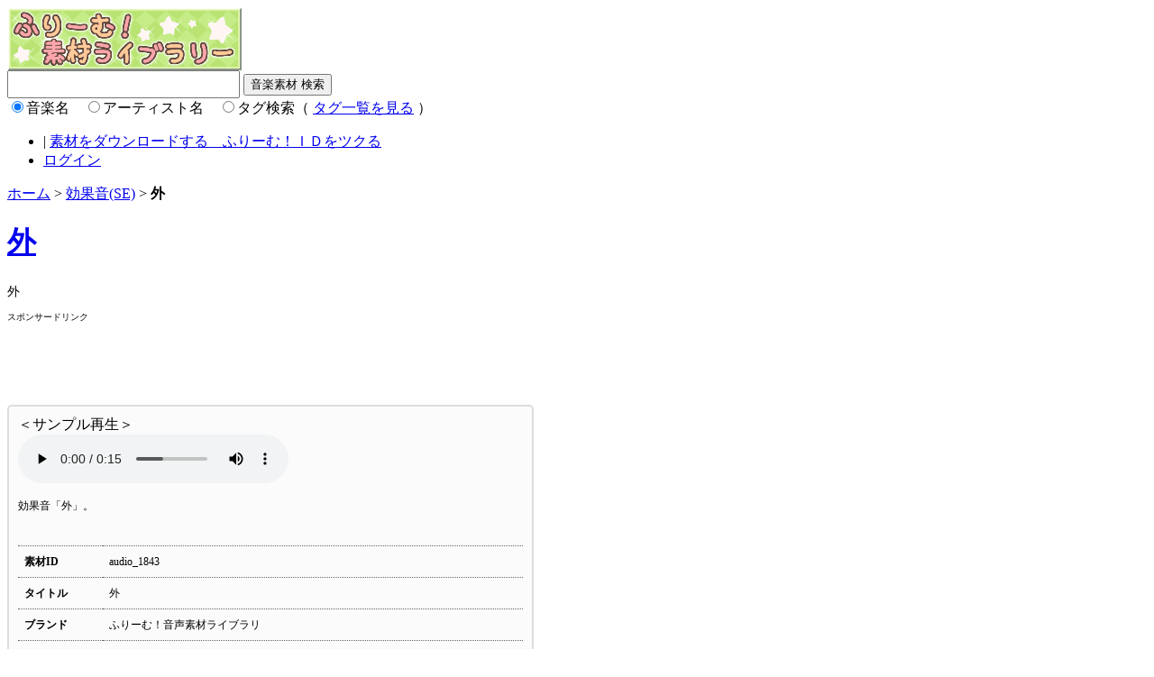

--- FILE ---
content_type: text/html; charset=UTF-8
request_url: https://stock.freem.ne.jp/audio/detail/1843
body_size: 4190
content:
<!DOCTYPE html PUBLIC "-//W3C//DTD XHTML 1.0 Transitional//EN" "http://www.w3.org/TR/xhtml1/DTD/xhtml1-transitional.dtd">
<html xmlns="http://www.w3.org/1999/xhtml">
<head>
<meta http-equiv="Content-Type" content="text/html; charset=utf-8" />
<title>『外』の効果音(SE) 素材 by ふりーむ！素材ライブラリ</title>

<meta name="keywords" content="『外』効果音(SE) 素材" />
<meta name="description" content="『外』効果音(SE) 素材の詳細" />

<link href="/favicon.ico" type="image/x-icon" rel="icon"/><link href="/favicon.ico" type="image/x-icon" rel="shortcut icon"/>
<link rel="stylesheet" type="text/css" href="https://fstacdn.com/css/common.css"/>
<link rel="stylesheet" type="text/css" href="/css/main.css"/>

<script src="https://fstacdn.com/js/jquery-1.9.1.min.js"></script>
<script type="text/javascript">
<!--
function tag_search(){
	var keyword = $('#search-box [name=keyword]').val();
	var target = $("input[name=target]:checked").val();
    location.href = "http://stock.freem.ne.jp/audio/search/"+encodeURIComponent(target)+"/"+encodeURIComponent(keyword);
}
-->
</script>

</head>


<body>
<div id="container">
<cake:nocache>

<!-- ■ヘッダー開始 -->
<div id="box-header">
 <div id="logo">
  <a href="/"><img src="/img/logo.gif" alt="ふりーむ！素材ライブラリ" class="logo"></a>
 </div>

 <!--検索-->
 <div class="search">
  <form action="/audio/search" method="get" id="search-box">
  <input class="search-field" id="keyword" name="keyword" type="text" value="" style="width:250px;height:25px" />
  <input class="submit-search" type="submit" value="音楽素材 検索" onClick="tag_search();return false;" />
  <br />
  <input type="radio" name="target" id="target_audio" value="audio" checked /><label for="target_audio">音楽名</label>　<input type="radio" name="target" id="target_artist" value="artist" /><label for="target_artist">アーティスト名</label>　<input type="radio" name="target" id="target_tag" value="tag" /><label for="target_tag">タグ検索</label>（ <a href="http://stock.freem.ne.jp/audio/tags">タグ一覧を見る</a> ）<br />  
  </form>
  </div>
  
</div>
<!-- //□ヘッダー終了 -->

<!-- ■ヘッダーナビゲーション開始 -->
<div id="box-header-navi" class="clearfix">
 <ul class="box-left-list">
 </ul>
 <ul class="box-left-list2">
  <li class="navi06">  | <a href="https://www.freem.ne.jp/account/register">素材をダウンロードする　ふりーむ！ＩＤをツクる</a></li>
  <li class="navi07"><a href="/account/login">ログイン</a></li>
 </ul>
</div>
<!-- //□ヘッダーナビゲーション終了 --></cake:nocache>



<!-- ■メインコンテンツ開始 -->
<div id="box-main" class="clearfix">

<div id="pankuzu"><a href="/">ホーム</a> &gt; <a href="/audio/se">効果音(SE)</a> &gt; <strong>外</strong></div>

<div class="categoryTit">
<h1><A HREF="/audio/detail/1843">外</a></h1>
<h2>外</h2>
</div>

<div class="ad01">
 <span style="font-size:10px; text-align:right;">スポンサードリンク</span><br />
<script async src="//pagead2.googlesyndication.com/pagead/js/adsbygoogle.js"></script>
<!-- ふりーむ素材、詳細上、ビッグバナー -->
<ins class="adsbygoogle"
     style="display:inline-block;width:728px;height:90px"
     data-ad-client="ca-pub-2410431230267592"
     data-ad-slot="5637290065"></ins>
<script>
(adsbygoogle = window.adsbygoogle || []).push({});
</script>
</div>
 
 <div class="clearfix">

<!-- ■2階層目左カラム開始 -->
 <div id="box-main-left" style="width:560px;">
 <form method='post' action="/stock_cart/add">

 <!-- ■音声詳細内容スペース開始 -->
 <div id="sozaiDetail">
 <div class="player">
 ＜サンプル再生＞<br />
 <audio controls>
	 <source src="https://fstockdatas.com/samples/audio/2/audio_1843_sample.m4a" type="audio/mp4">
 </audio>
 <!--<object data="/img/flaver.swf" type="application/x-shockwave-flash" width="400" height="45">
 <param name="movie" value="/img/flaver.swf" />
 <param name="FlashVars" value="file=https://fstockdatas.com/samples/audio/2/audio_1843_sample.m4a" />
 <param name="allowFullScreen" value="true" />
 <param name="allowScriptAccess" value="always" />
 </object> -->
 </div>
 <p>効果音「外」。</p>
 
 <table>
 <tr><th colspan="2"></th></tr>
 <tr><th>素材ID</th><td>audio_1843</td></tr>
 <tr><th>タイトル</th><td>外</td></tr>
 <tr><th>ブランド</th><td>ふりーむ！音声素材ライブラリ</td></tr>
 <tr><th>アーティスト</th><td>[ <a href="/audio/search/artist/%E3%81%B5%E3%82%8A%E3%83%BC%E3%82%80%EF%BC%81%E5%88%B6%E4%BD%9C%E9%83%A8">ふりーむ！制作部</a> ] </td></tr>
 <tr><th>キーワード</th><td>[ <a href="/audio/search/tag/%E5%8A%B9%E6%9E%9C%E9%9F%B3">効果音</a> ] [ <a href="/audio/search/tag/%E5%A4%96">外</a> ] [ <a href="/audio/search/tag/%E9%A7%85">駅</a> ] </td></tr>
 <tr><th>長さ</th><td>0:00:15</td></tr>
 <tr><th>サンプリングレート</th><td>44,100 Hz</td></tr>
 <tr><th>ビット深度</th><td>16 bit</td></tr>
 <tr><th>チャンネル</th><td>STEREO</td></tr>
 <tr><th>備考</th><td>[ 成人向けゲーム利用 NG ]</td></tr>
 <tr><th>コピーライト</th><td>日本語：（Ｃ）ふりーむ！素材ライブラリ / 英語：(C)Freem!StockAudio</td></tr>
 <tr><th>購入済み<br />ライセンス数<br /></th><td>現在はどのライセンスもお持ちではありません。</td></tr>
 <tr><th>対応<br />ライセンス<br /><a href="https://www.freem.ne.jp/information/policy_stock" target="_blank">→規約・詳細</a></th><td><label name="license-free"><input type="radio" name="data[Stock][license_type]" value="1" checked> 0 円：フリーライセンス（「非商用・著作権表記」利用は無料）</label><br /><label name="license-paid"><input type="radio" name="data[Stock][license_type]" value="2"> 105 円：個人ライセンス（非商用）</label><br /><label name="license-paid"><input type="radio" name="data[Stock][license_type]" value="3"> 525 円：商用ライセンス（商用）</label></td></tr>
 </table>
 
 <div class="cartBtn">
 
 <input type="hidden" name="data[Stock][stock_type]" value="se" id="StockStockType"/> <input type="hidden" name="data[Stock][stock_id]" value="1843" id="StockStockId"/> <a href="/account/login">ログインして、素材をカートに入れる</a>　または　<a href="https://www.freem.ne.jp/account/register">ふりーむ！ＩＤをツクって素材をカートに入れる</a> </form>
 
 </div>
 
 </div><!--End of #sozaiDetail-->

 <!-- //□音声詳細内容スペース終了 -->
 


 
 </div>
<!-- //□2階層目左カラム終了 -->

<!-- ■2階層目右カラム開始 -->
 <div id="rightBox2" style="width:350px;">

<div class="ad02">
スポンサードリンク<br />
<script async src="//pagead2.googlesyndication.com/pagead/js/adsbygoogle.js"></script>
<!-- ふりーむ素材、詳細右、レクタングル大 -->
<ins class="adsbygoogle"
     style="display:inline-block;width:336px;height:280px"
     data-ad-client="ca-pub-2410431230267592"
     data-ad-slot="4020956069"></ins>
<script>
(adsbygoogle = window.adsbygoogle || []).push({});
</script>
 </div><!--End of .ad02-->

<div class="ad02">
<p id="win_game_mylist"><img src="https://fstacdn.com/img/addtomylist.gif" style="width:7px;height:10px;"> <a href="https://www.freem.ne.jp/mypage/wishlist_stock_add/1843/audio" rel="nofollow">マイリストへ保存</a></p>
</div><!--End of .ad02-->

<div class="ad02">
<div class="twitterBanner">
<a href="https://twitter.com/share" class="twitter-share-button" data-via="FreemGames" data-related="FreemGames" data-count="none" rel="nofollow">Tweet</a><script type="text/javascript" src="https://platform.twitter.com/widgets.js"></script>
</div>

<div class="twitterBanner">
<a href="https://www.twitter.com/FreemGames" target="_blank" rel="nofollow"><img src="https://twitter-badges.s3.amazonaws.com/ja_follow_me-a.png" alt="FreemGamesをフォローしましょう"/></a><br />（Twitterで、音楽素材情報を、最速でお伝えします）
</div>
 </div><!--End of .ad02-->
 
 </div>
<!-- //□2階層目右カラム終了 -->
</div><!--End of .clearfix-->



</div>
<!-- //□メインコンテンツ終了 -->


</div><!-- //□container -->


 <!-- ■フッター開始 -->
  <div id="footer" class="clearfix">
  <div id="footerContents">
  
  <div class="clearfix">
  <div class="footerLeft">
  <h3><a href="http://www.freem.ne.jp/information/policy_stock" target="_blank">ライセンス・インフォメーション</a></h3>
  <h3><a href="http://www.freem.ne.jp/information/policy_agreement" target="_blank">利用規約</a></h3>
  <h3><a href="http://www.freem.ne.jp/information/about" target="_blank">ふりーむ！について</a></h3>
  <h3><a href="http://www.freem.ne.jp/information/contact">お問い合わせ</a></h3>
  </div><!--End of .footerLeft-->
  
  <div class="footerMiddle">
  <h3>関連リンク</h3>
  <ul>
  <li><a href="http://www.freem.ne.jp/">フリーゲーム・ライブラリ「ふりーむ！」</a></li>
  <li><a href="http://stock.freem.ne.jp/">ロイヤリティフリー素材ライブラリ「ふりーむ！音楽素材ライブラリ」</a></li>
  <li><a href="https://www.freem.ne.jp/opinion/form">ふりーむ！へのご意見をお聞かせください</a></li>
  </ul>
  </div><!--End of .footerMiddle-->
  
  <div class="footerRight">
  「ふりーむ！音楽素材ライブラリ」では、１万個以上のロイヤリティフリー音素材がダウンロードできます。「フリーライセンス」対応の、無料利用可能な素材も７０００個以上。１０５円から単品購入可能。「効果音・ボイス音声・ＢＧＭ・ジングル」と様々な種類を揃えています。
  </div><!--End of .footerRight-->
  </div>
  
  <div id="copyright">Copyright (C) 2000-3000 FREEM CO LTD. All Rights Reserved. </div>
  
</div><!--End of #footerContents-->
</div>
<!-- //□フッター終了 -->



<!-- Global site tag (gtag.js) - Google Analytics -->
<script async src="https://www.googletagmanager.com/gtag/js?id=UA-1351019-15"></script>
<script>
  window.dataLayer = window.dataLayer || [];
  function gtag(){dataLayer.push(arguments);}
  gtag('js', new Date());

  gtag('config', 'UA-1351019-15');
</script>
</body>

</html>

--- FILE ---
content_type: text/html; charset=utf-8
request_url: https://www.google.com/recaptcha/api2/aframe
body_size: 265
content:
<!DOCTYPE HTML><html><head><meta http-equiv="content-type" content="text/html; charset=UTF-8"></head><body><script nonce="alW7a0bF4xqu6nUreYm5fg">/** Anti-fraud and anti-abuse applications only. See google.com/recaptcha */ try{var clients={'sodar':'https://pagead2.googlesyndication.com/pagead/sodar?'};window.addEventListener("message",function(a){try{if(a.source===window.parent){var b=JSON.parse(a.data);var c=clients[b['id']];if(c){var d=document.createElement('img');d.src=c+b['params']+'&rc='+(localStorage.getItem("rc::a")?sessionStorage.getItem("rc::b"):"");window.document.body.appendChild(d);sessionStorage.setItem("rc::e",parseInt(sessionStorage.getItem("rc::e")||0)+1);localStorage.setItem("rc::h",'1769154660932');}}}catch(b){}});window.parent.postMessage("_grecaptcha_ready", "*");}catch(b){}</script></body></html>

--- FILE ---
content_type: text/css
request_url: https://stock.freem.ne.jp/css/main.css
body_size: 5593
content:
/*■トップページ-------------------------------------------*/
/*オススメ-------------------------------------------*/
.leftTopContents {
margin:0 0 5px 0;
}

#recommend{
width:350px;
border:1px solid #B46EB2;
height:330px;
background-color:#FFF;
text-align:center;
float:left;
margin-right:5px;
border-radius: 5px;        /* CSS3草案 */  
-webkit-border-radius: 5px;    /* Safari,Google Chrome用 */  
-moz-border-radius: 5px; /* Firefox用 */ 
}

#recommend h2 {
font-size:14px;
background-color:#B46EB2;
padding:5px 0;
text-indent:0.5em;
color:#FFF;
text-align:left;
}

#recommend img {
margin:7px 0 5px 0;
width:250px;
height:190px;
}

#recommend p {
width:335px;
text-align:left;
font-size:12px;
line-hight:164%;
margin:0 0 0 10px;
}

#recommend p.gameTitle {
text-align:center;
margin-bottom:5px;
}

#recommend strong {
font-size:14px;
line-height:140%;
}

#recommend2{
width:280px;
border:1px solid #B46EB2;
height:330px;
background-color:#FFF;
text-align:center;
float:right;
border-radius: 5px;
-webkit-border-radius: 5px;    /* Safari,Google Chrome用 */  
-moz-border-radius: 5px; /* Firefox用 */ 
}

#recommend2 h2 {
font-size:14px;
background-color:#B46EB2;;
padding:5px 0;
text-indent:0.5em;
color:#FFF;
text-align:left;
}

#recommend2 img {
margin:6px 0 0 0;
float:left;
width:100px;
height:75px;
}

#recommend2 a p {
text-decoration:underline;
}

#recommend2 p {
text-align:left;
font-size:12px;
line-hight:164%;
margin:3px 0 0 0;
width:150px;
float:right;
}

#recommend2 strong {
font-size:14px;
line-height:140%;
}

#recommend2 ul.recommondGame {
width:260px;
margin:0 0 0 10px;
}

#recommend2 ul.recommondGame li {
border-bottom:1px solid #DDD;
padding-bottom:10px;
margin-top:2px;
_display:inline;
word-break:break-all;
}

#recommend2 ul.recommondGame li.noBorder {
border-bottom:none;
}

#recommend2 ul.recommondGame li:after {
    content: ""; 
    display: block; 
    clear: both;}
}

#recommend2 ul.recommondGame li {zoom:1;}


/*プロの無料ゲーム紹介------------------------------------*/

#topProGames {
border:1px solid #CCC;
background-color:#FFF;
border-radius: 5px;
-webkit-border-radius: 5px;    /* Safari,Google Chrome用 */  
-moz-border-radius: 5px; /* Firefox用 */ 
}

#topProGames h2 {
font-size:14px;
background-color:#EEE;
padding:5px 0;
text-indent:0.5em;
color:#666;
text-align:left;
margin-bottom:10px;
}

#topProGames ul {
width:600px;
margin:0 0 0 52px;
padding:0;
}

#topProGames li {
float:left;
width:250px;
margin:0 35px 17px 0;
text-align:center;
_margin:0 17px 10px 0;
}

#topProGames p{
text-align:left;
line-height:150%;
}

#topProGames p.title {
text-align:center;
}

#topProGames img {
margin-bottom:2px;
width:250px;
height:180px;
}

#topProGames strong {
font-size:14px;
line-height:145%;
}

/*ピックアップ------------------------------------*/

#topPickUpGames {
border:1px solid #CCC;
background-color:#FFF;
border-radius: 5px;
-webkit-border-radius: 5px;    /* Safari,Google Chrome用 */  
-moz-border-radius: 5px; /* Firefox用 */ 
}

#topPickUpGames h2 {
font-size:14px;
background-color:#EEE;
padding:5px 0;
text-indent:0.5em;
color:#666;
text-align:left;
margin-bottom:10px;
}

#topPickUpGames ul {
margin:0 0 0 25px;
}

#topPickUpGames li {
float:left;
margin:0 15px 10px 0;
text-align:center;
width:135px;
font-size:12px;
font-weight:bold;
line-height:145%;
_margin:0 8px 15px 0;
height:150px;
}

#topPickUpGames img {
margin-bottom:2px;
width:140px;
height:100px;
}

/*カテゴリー-----------------------------------*/

#topCategories {
border:1px solid #CCC;
background-color:#FFF;
border-radius: 5px;
-webkit-border-radius: 5px;    /* Safari,Google Chrome用 */
-moz-border-radius: 5px; /* Firefox用 */
padding-bottom:10px;
}

#topCategories h2 {
font-size:14px;
background-color:#EEE;
padding:5px 0;
text-indent:0.5em;
color:#666;
text-align:left;
margin-bottom:10px;
}

.categorySection {
width:180px;
float:left;
margin:0px 23px 0 0;
}

#topCategories h3 {
font-size:14px;
text-indent:0.5em;
color:#CC0000;
text-align:left;
margin:10px 0 7px 10px;
}

#topCategories ul {
margin:10px 0 10px 20px;
width:180px;
}

#topCategories li {
background:url(/img/marker.gif) no-repeat 0 3px;
padding-left:15px;
margin:0 0 8px 0;
text-align:left;
font-size:14px;
font-weight:bold;
width:180px;
line-height:125%;
}


/*右サイド詳細設定----------------------------------------*/

#box-main-right-info {
margin:10px 0;
border:1px solid #CCC;
background-color:#FFF;
border-radius: 5px;
-webkit-border-radius: 5px;    /* Safari,Google Chrome用 */  
-moz-border-radius: 5px; /* Firefox用 */ 
}

#box-main-right-info h3 {
font-size:14px;
background-color:#EEE;
padding:5px 0;
text-indent:0.5em;
color:#666;
text-align:left;
}

#box-main-right-info li {
text-align:left;
border-bottom:1px solid #EEE;
background:url(/img/marker.gif) no-repeat 280px 50%;
width:274px;
padding:8px 8px 8px 15px;
}

#box-main-right-info li a {
width:282px;
display:block;
}

/*その他コンテンツ*/
#box-main-right-info2 {
margin:10px 0;
border:1px solid #CCC;
background-color:#FFF;
border-radius: 5px;
-webkit-border-radius: 5px;    /* Safari,Google Chrome用 */  
-moz-border-radius: 5px; /* Firefox用 */ 
}

#box-main-right-info2 h3 {
font-size:14px;
background-color:#EEE;
padding:5px 0;
text-indent:0.5em;
color:#666;
text-align:left;
}

#box-main-right-info2 li {
text-align:left;
border-bottom:1px solid #EEE;
background:url(/img/marker.gif) no-repeat 280px 50%;
width:274px;
padding:8px 8px 8px 15px;
}

#box-main-right-info2 li a {
width:282px;
display:block;
}

/*ゲームリンク*/
#box-main-right-info3 {
margin:10px 0;
border:1px solid #CCC;
background-color:#FFF;
border-radius: 5px;
-webkit-border-radius: 5px;    /* Safari,Google Chrome用 */  
-moz-border-radius: 5px; /* Firefox用 */ 
}

#box-main-right-info3 h3 {
font-size:14px;
background-color:#EEE;
padding:5px 0;
text-indent:0.5em;
color:#666;
text-align:left;
}

#box-main-right-info3 li {
text-align:left;
border-bottom:1px solid #EEE;
background:url(/img/marker.gif) no-repeat 280px 50%;
width:274px;
padding:8px 8px 8px 15px;
}

#box-main-right-info3 li a {
width:282px;
display:block;
}


/*■カテゴリ-------------------------------------------*/

/*一覧-------------------------------------------*/
#categoryList {
border-top:1px solid #EAA748;
border-bottom:1px solid #EAA748;
}

.section01 {
background-color:#FFF;
padding:0 0 5px 0;
border-right:1px solid #EAA748;
border-left:1px solid #EAA748;
}

.section02 {
background-color:#EEE;
padding:0 0 5px 0;
border-right:1px solid #EAA748;
border-left:1px solid #EAA748;
}

#centerBox2 h4 {
font-size:16px;
margin:0 0 3px 0;
background-color:#E5720D;
/*border:1px solid #0479DC;*/
padding:3px 3px 3px 10px;
border-bottom:1px solid #EAA748;
}

#centerBox2 h4 a:link,
#centerBox2 h4 a:visited,
#centerBox2 h4 a:hover {
/*color:#053FE6;*/
color:#FFF;
text-decoration:none;
}

#centerBox2 h4 a:hover {
text-decoration:underline;
}


#centerBox2 .photo {
width:200px;
float:left;
margin:5px 0 0 10px;
}

#centerBox2 .photo img {
width:200px;
height:150px;
border:1px solid #FFF;
}

#centerBox2 .text {
width:340px;
float:right;
margin:5px 10px 8px 0;
font-size:14px!important;
line-height:150%;
}

#centerBox2 .text p {
margin-bottom:5px;
}

.section01, .section02 {zoom:1;}
.section01:after,
.section02:after{
    content: ""; 
    display: block; 
    clear: both;}


/*ゲーム詳細画面------------------------------*/
h1.categoryTit span {
font-size:14px;
line-height:150%;
}

div.categoryTit span, div.categoryTit h2 {
font-size:14px;
line-height:150%;
font-weight:normal;
}

#detailPhoto1, #detailPhoto2 {
width:750px;
border:2px solid #F27A10;
background-color:#F4B058;
text-align:center;
border-radius: 5px;        /* CSS3草案 */  
-webkit-border-radius: 5px;    /* Safari,Google Chrome用 */  
-moz-border-radius: 5px; /* Firefox用 */ 
}

#detailPhoto2 {
text-align:center;
margin:7px 0;
padding:5px 0;
}

#detailPhoto1 img {
margin:10px 0;
width:500px;
border:3px double #FFF;
}

/*#detailPhoto2 ul {
width:580px;
list-style-type:none;
margin:10px auto 0 auto;
padding:0 0 0 0;
}

#detailPhoto2 li {
width:290px;
float:left;
line-height:0;
}

#detailPhoto2 img {
width:280px;
margin-bottom:10px;
border:1px solid #FFF;
}

#detailPhoto2 ul {zoom:1;}
#detailPhoto2 ul:after{
    content: ""; 
    display: block; 
    clear: both;}*/

#detailPhoto2 img {
width:280px;
border:1px solid #FFF;
margin:4px;
vertical-align:top;
}
    
#gameExplain {
width:752px;
border:1px solid #999;
background-color:#FFF;
text-align:left;
border-radius: 5px;        /* CSS3草案 */  
-webkit-border-radius: 5px;    /* Safari,Google Chrome用 */  
-moz-border-radius: 5px; /* Firefox用 */ 
margin:7px 0;
}

#gameExplain p {
font-size:14px;
line-height:155%;
margin:10px;
}

#gameImpression{
width:752px;
border:1px solid #999;
background-color:#FFF;
text-align:left;
margin:0 0 7px 0;
border-radius: 5px;        /* CSS3草案 */  
-webkit-border-radius: 5px;    /* Safari,Google Chrome用 */  
-moz-border-radius: 5px; /* Firefox用 */ 
}

#gameImpression h2 {
font-size:14px;
background-color:#999;
padding:5px 0;
text-indent:0.5em;
color:#FFF;
text-align:left;
}

#gameImpression ul{
margin:10px;
padding:0 0 0 15px;
list-style-type:square;
}

#gameImpression li{
font-size:14px;
line-height:155%;
margin-bottom:10px;
}

#gamedL {
width:750px;
border:2px solid #FFAA56;
background-color:#FEDBA3;
text-align:left;
border-radius: 5px;        /* CSS3草案 */  
-webkit-border-radius: 5px;    /* Safari,Google Chrome用 */  
-moz-border-radius: 5px; /* Firefox用 */ 
}


#gamedL h2 {
font-size:14px;
background-color:#F27A10;
padding:5px 0;
text-indent:0.5em;
color:#FFF;
text-align:left;
}

#gamedL p{
font-size:14px;
line-height:155%;
margin:10px;
}

.twitterBanner {
margin:5px 10px;
}

.gameDltxt {
margin:10px 0 15px 10px;
border:3px double #FF0000;
padding:8px;
width:500px;
}

.gameDltxt a {
color:#FF0000;
font-size:16px;
}

.gameDltxt img {
margin-right:5px;
}

.gameDetailInfo {
margin:0 0 7px 0;
border:1px solid #CCC;
background-color:#FFF;
border-radius: 5px;
-webkit-border-radius: 5px;    /* Safari,Google Chrome用 */  
-moz-border-radius: 5px; /* Firefox用 */ 
text-align:left;
word-wrap:break-word;
}

.gameDetailInfo h3 {
font-size:14px;
background-color:#EEE;
padding:5px 0;
text-indent:0.5em;
color:#666;
text-align:left;
}

.gameDetailInfo p {
font-size:14px;
line-height:155%;
margin:10px;
}


/*管理画面用CSS--------------------------*/

#configMain {
text-align:left;
}

#configMain p {
font-size:14px;
line-height:160%;
}

#configMain h2 {
background-color:#EA923D;
margin:10px 0 10px 0;
font-size:20px;
padding:10px 0;
text-indent:0.5em;
color:#FFF;
text-align:left;
border:1px solid #D56D07;
border-radius: 5px;        /* CSS3草案 */  
-webkit-border-radius: 5px;    /* Safari,Google Chrome用 */  
-moz-border-radius: 5px; /* Firefox用 */ 
}

#configMain h3 {
font-size:16px;
color:#581917;
margin:8px 0;
background:url(../../images/marker2.gif) no-repeat 0 2px;
padding-left:22px;
}

#memberBase {
border:1px solid #CCC;
background-color:#FFF;
border-radius: 5px;
-webkit-border-radius: 5px;    /* Safari,Google Chrome用 */  
-moz-border-radius: 5px; /* Firefox用 */ 
padding:15px;
}

#memberBase h3 {
border:1px solid #CCC;
background-color:#FFEDFF;
font-size:16px;
color:#333333;
margin:8px 0;
padding:8px 3px;
}


/*テーブル設定----------------*/
#configMain table{
border-collapse:collapse;
margin:15px 0;
}

#configMain table.type1Tbl {
border-top:1px solid #CCC;
border-left:1px solid #CCC;
}

#configMain table.type1Tbl th, 
#configMain table.type1Tbl td {
border-bottom:1px solid #CCC;
border-right:1px solid #CCC;
padding:8px;
}

#configMain table.type1Tbl th {
background-color:#EEE;
color:#003366;
}


#configMain table.type1Tbl td {
background-color:#FFF;
font-size:12px;
line-height:164%;
}

#configMain table.type1Tb2 {
border-top:1px solid #CCC;
border-left:1px solid #CCC;
}

#configMain table.type1Tb2 th, 
#configMain table.type1Tb2 td {
border-bottom:1px solid #CCC;
border-right:1px solid #CCC;
padding:8px;
}

#configMain table.type1Tb2 th {
background-color:#F58A3C;
color:#FFF;
}


#configMain table.type1Tb2 td {
background-color:#FFF;
font-size:12px;
line-height:164%;
}

/*フォーム設定----------------*/
#configMain input {
vertical-align:middle;
}

#configMain input.w500 {
width:500px;
}

#configMain input.w300 {
width:300px;
}

#configMain input.w150 {
width:150px;
}

#configMain input.checkBox {
margin-right:5px;
}

#configMain textarea.w500 {
width:500px;
}

#configMain textarea.w350 {
width:350px;
}

#configMain textarea.h100 {
height:100px;
}

#configMain textarea.h200 {
height:200px;
}

#configMain textarea.h300 {
height:300px;
}

/*リスト設定----------------*/
#configMain ul {
list-style-type:none;
margin:5px 0;
padding:0;
}

#configMain li {
background:url(../../images/marker.gif) no-repeat 0 7px;
padding-left:15px;
margin-bottom:7px;
line-height:164%;
}


/*ダウンロード画面----*/

strong.downLoad {
font-size:18px;
color:#FF0000;
line-height:155%;
}

/*ブランドページ（他ページも共通）------*/
#box-main-right-bannar {
margin-bottom:7px;
background-color:#FFF;
}

#gameCreater {
width:752px;
border:1px solid #999;
background-color:#FFF;
text-align:left;
margin:0 0 7px 0;
padding:10px 0;
border-radius: 5px;        /* CSS3草案 */  
-webkit-border-radius: 5px;    /* Safari,Google Chrome用 */  
-moz-border-radius: 5px; /* Firefox用 */ 
}

#gameCreater h3 {
font-size:14px;
text-indent:0.5em;
color:#F27A10;
text-align:left;
margin:10px 0 0 20px;
background:url(../../images/marker2.gif) no-repeat 0 0;
padding-left:15px;
}

#gameCreater p {
font-size:14px;
line-height:155%;
margin:7px 10px 20px 40px;
}

#createrOthergame {
width:754px;
}

#createrOthergame h3 {
text-align:center;
padding:5px;
margin-bottom:3px;
background-color:#EA923D;
border:1px solid #EAA748;
font-size:18px;
color:#FFF;
}

#createrOthergame h4 {
font-size:16px;
margin:0 0 3px 0;
background-color:#E5720D;
/*border:1px solid #0479DC;*/
padding:3px 3px 3px 10px;
border-bottom:1px solid #EAA748;
}

#createrOthergame a:link,
#createrOthergame a:visited,
#createrOthergame a:hover {
/*color:#053FE6;*/
color:#FFF;
text-decoration:none;
}

#createrOthergame a:hover {
text-decoration:underline;
}

#createrOthergame .photo {
width:200px;
float:left;
margin:5px 0 0 10px;
}

#createrOthergame .photo img {
width:200px;
height:150px;
border:1px solid #FFF;
}

#createrOthergame .text {
width:515px;
float:right;
margin:5px 10px 8px 0;
font-size:14px!important;
line-height:150%;
}

#createrOthergame .text p {
margin-bottom:5px;
}

#createrOthergame .section01 {
border-bottom:1px solid #EAA748;
}

#createrOthergame .text a:link,
#createrOthergame .text a:visited {
color:#003399;
text-decoration:underline;
}

#createrOthergame .text a:hover {
color: #FA07B8;
}

/*ゲームレビュー感想--------*/
#reviewGame {
width:750px;
margin-bottom:10px;
border:2px solid #F27A10;
background-color:#F4B058;
text-align:center;
border-radius: 5px;        /* CSS3草案 */  
-webkit-border-radius: 5px;    /* Safari,Google Chrome用 */  
-moz-border-radius: 5px; /* Firefox用 */ 
}

#reviewGame img {
width:300px;
float:left;
margin:10px 0 10px 10px;
}

#reviewGame .text {
float:right;
width:415px;
text-align:left;
margin:10px 10px 10px 0;
font-size:12px;
line-height:164%;
}

#reviewGame .text a:link, 
#reviewGame .text a:visited, 
#reviewGame .text a:hover {
color:#003399;
text-decoration:none;
}

#reviewGame .text a:hover {
text-decoration:underline;
}


#reviewGame p.goSubmit {
font-size:16px;
font-weight:bold;
margin-top:15px;
line-height:150%;
}

.reviewComments {
width:752px;
border:1px solid #999;
background-color:#FFF;
text-align:left;
margin:0 0 7px 0;
border-radius: 5px;        /* CSS3草案 */  
-webkit-border-radius: 5px;    /* Safari,Google Chrome用 */  
-moz-border-radius: 5px; /* Firefox用 */ 
}

.reviewComments h2 {
font-size:14px;
background-color:#999;
padding:5px 0;
text-indent:0.5em;
color:#FFF;
text-align:left;
}

.reviewComments p {
font-size:14px;
line-height:164%;
margin:10px;
}

.reviewComments p.reviewer {
font-size:12px;
}

.reviewComments .delete {
text-align:right;
margin:10px;
}

.reviewComments .delete input {
vertical-align:middle;
}

#reviewSubmit {
width:752px;
border:1px solid #ED9ADE;
background-color:#FFF;
text-align:center;
margin:0 0 7px 0;
border-radius: 5px;        /* CSS3草案 */  
-webkit-border-radius: 5px;    /* Safari,Google Chrome用 */  
-moz-border-radius: 5px; /* Firefox用 */ 
}

#reviewSubmit table {
margin:20px auto;
border-collapse:collapse;
width:700px;
}

#reviewSubmit table th,
#reviewSubmit table td {
padding:7px;
font-size:12px;
line-height:160%;
text-align:left;
}

#reviewSubmit table th {
background-color:#EFE4ED;
width:100px;
border-bottom:1px dotted #CCC;
color:#666;
}

#reviewSubmit table td {
width:100px;
border-bottom:1px dotted #CCC;
}

.reviewSubmit input {
vertical-align:middle;
margin-bottom:3px;
}

#reviewSubmit span.caution {
font-size:10px;
line-height:135%;
}

#reviewSubmit span.redText {
color:#FF0000;
}

#reviewSubmit p.btnSubmit {
margin:0 0 20px 0;
}

/*ランキング設定-----------------------------*/
.rankingNum {
width:90px;
float:left;
text-align:center;
}

.rankingNum .num {
font-size:40px;
font-weight:bold;
color:#FF0000;
}

.rankingNum .upDwon {
font-size:18px;
font-weight:bold;
color:#FF0000;
}

.rankingRight {
width:475px;
float:right;
}

.rankingContents .text {
width:255px!important;
}

.rankingContents .photo {
margin:5px 0 0 0!important;
}

/*素材販売・DL-------------------------*/
#sozaiList {
background-color:#fff;
padding:10px;
border:1px solid #CCC;
border-radius: 5px;        /* CSS3草案 */  
-webkit-border-radius: 5px;    /* Safari,Google Chrome用 */  
-moz-border-radius: 5px; /* Firefox用 */ 
}

#sozaiList ul {
padding:3px;
}
.sozaiSection {
border-bottom:1px dotted #CCC;
padding-bottom:12px;
margin-top:12px;
}

.sozaiSection li {
float:left;
}

.sozaiSection li.play {
width:50px;
margin:2px 0 0 0;
}

.sozaiSection li.title {
width:275px;
margin:3px 10px 0 0;
font-weight:bold;
font-size:1.3em;
}

.sozaiSection li.time {
background:url(../img/icon_time.gif) no-repeat 0 0;
width:60px;
height:15px;
padding:0 0 0 20px;
margin:3px 0 0 0;
}

.sozaiSection li.price {
background:url(../img/icon_price.gif) no-repeat 0 0;
width:60px;
height:15px;
padding:0 0 0 20px;
margin:3px 0 0 0;
}

.sozaiSection li.cart {
width:50px;
text-align:right;
}

ul.sozaiTag {
font-size:10px;
margin:5px 0 0 0;
width:530px;
clear:both;
}

ul.sozaiTag li.keyword {
color: #AAAAAA;
}

ul.sozaiPlayer {
font-size:10px;
margin:5px 0 0 0;
width:530px;
clear:both;
}

ul.sozaiPlayer li.keyword {
color: #AAAAAA;
}


.sozaiSection:after {
    content: ""; 
    display: block; 
    clear: both;}
}

.sozaiSection {zoom:1;}

#sozaiDetail {
width:560px;
text-align:left;
padding:10px;
border:2px solid #DDDDDD;
background-color:#FBFBFB;
border-radius: 5px;        /* CSS3草案 */  
-webkit-border-radius: 5px;    /* Safari,Google Chrome用 */  
-moz-border-radius: 5px; /* Firefox用 */ 
}

#sozaiDetail p {
font-size:12px;
line-height:170%;
}

#sozaiDetail table {
margin:20px 0 0 0;
width:100%;
border-collapse:collapse;
}

#sozaiDetail td {
padding:7px;
border-bottom:1px dotted #666;
font-size:12px;
line-height:170%;
vertical-align:top;
}

#sozaiDetail th {
width:80px;
padding:7px;
border-bottom:1px dotted #666;
font-size:12px;
line-height:170%;
vertical-align:top;
}

#sozaiDetail th.price {
color:#FF0000;
vertical-align:middle;
}

#sozaiDetail td.price {
font-size:18px;
font-weight:bold;
color:#FF0000;
vertical-align:middle;
}

#sozaiDetail .player {
margin:0 0 15px 0;
}

#sozaiDetail .player img {
margin:5px 0 0 0;
}

#sozaiDetail .cartBtn {
margin:10px 0 0 0;
text-align:center;
}

/*カート------------------------*/

#cart {
background-color:#fff;
padding:10px;
border:1px solid #CCC;
border-radius: 5px;        /* CSS3草案 */  
-webkit-border-radius: 5px;    /* Safari,Google Chrome用 */  
-moz-border-radius: 5px; /* Firefox用 */ 
}

#cart h3 {
background-color:#FFEDFF;
text-align:left;
font-size:18px;
border:1px dotted #CCC;
padding:5px;
color:#fb7803;
margin:0px;
}

#cart p {
margin:10px 0;font-size:12px;text-align:left;
line-height:17px;
}

#cart table {
/*width:100%;*/
border-collapse:collapse;
}

#cart table th{
text-align:center;
/*border-right:1px solid #FFF;*/
background-color:#EEE;
padding:8px;
}

#cart table td{
text-align:center;
border-right:1px solid #ddd;
border-bottom:1px solid #ddd;
padding:8px;
}

#cart table td.tLeft, #cart table th.tLeft {
text-align:left;
}

#cart table td.tRight, #cart table th.tRight {
text-align:right;
}

#cart table td.rBorderNone{
border-right:none;
}

#cart table td.topBorder{
border-top:1px solid #ddd;
}

#cart table th.topBorder{
border-top:1px solid #EEE;
}

#cart table th.settleTh {
color:#CC0000;
}

#cart table td input.num {
width:20px;text-align:right;height:15px;
}

#cart table td.numTotal {
font-weight:bold;
font-size:1.3em;
}

#cart table td.priceTotal {
font-weight:bold;
/*border-right:none;*/
text-align:right;
font-size:1.3em;
color:#C30000;
}

.deleteBtn {
text-align:left;
font-size:10px;
margin:7px 0 0 0;
width:150px;
float:left;
}

.casherBtn {
text-align:right;
margin:10px 0;
width:400px;
float:right;
}

#cart table td input {
vertical-align:middle;
}

input.renew {
margin-left:3px;
}

/*--Contest Add 2013.04.13----------------------*/

.contestLeft1 {
width:450px;
float:left;
}

.contestRight1 {
width:450px;
float:right;
}

.contestLeft2 {
border:1px solid #DDD;
width:290px;
float:left;
margin:0 20px 0 0;
}

.contestRight2 {
border:1px solid #DDD;
width:290px;
float:right;
margin:0 0 0 0;
}


.title1 {
font-size:18px;
background-color:#CC0000;
margin:0 0 8px 0;
text-align:center;
padding:5px 0;
color:#FFF;
font-weight:bold;
}

.title1 a:link, .title1 a:visited {
color:#FFF;
text-decoration:none;
}

.title1 a:hover {
text-decoration:underline;
}

.title2 {
font-size:18px;
line-height:1.3em;
background-color:#538F04;
margin:40px 0 8px 0;
text-align:center;
padding:5px 0;
color:#FFF;
font-weight:bold;
border:1px solid #104B01;
}

.title2 a:link, .title2 a:visited {
color:#F5F982;
text-decoration:none;
font-size:18px;
}

.title2 a:hover {
text-decoration:underline;
}

.second {
background-color:#FF5A00;
}

.contestImg1 {
width:250px;
float:left;
}

.contestTxt1 {
float:right;
width:170px;
}


.contestImg2 {
width:120px;
float:left;
margin:0 0 8px 7px;
}

.contestTxt2 {
float:right;
width:149px;
margin:0 3px 0 0;
}
.contestTxt1 p {
margin:0 0 12px 0;
font-size:14px;
line-height:130%!important;
}

.contestTxt2 p.tit {
margin:0 0 5px 0;
font-size:14px!important;
line-height:130%!important;
}


.contestTxt2 p.maker {
margin:0 0 0 0;
font-size:12px!important;
line-height:130%!important;
}



div.commentH4_1, div.commentH4_2 {
margin:5px 0;
border:1px solid #F9A7D7;
display:block;
width:450px;
height:16px;
text-decoration:none;
padding:3px 0 0 0;
margin:0 0 3px 0;
text-align:center;
color:#99034A;
font-weight:bold;
}


div.commentH4_1b, h4.commentH4_2b {
margin:5px 0;
font-weight:bold;
}



.commentH4_1 a:link, .commentH4_1 a:visited {
color:#99034A;
}

.commentH4_1 a:hover {
background:#F1A8C2;
color:#FFF;
}


.commentH4_1b a {
border:1px solid #F58920;
display:block;
width:450px;
height:16px;
text-decoration:none;
padding:3px 0 0 0;
margin:0 0 3px 0;
text-align:center;
}

.commentH4_1b a:link, .commentH4_1b a:visited {
color:#EA660E;
}

.commentH4_1b a:hover {
background:#ED9955;
color:#FFF;
}

.commentH4_2 {
background-color:#EF96B5;
display:block;
width:275px!important;
height:16px;
text-decoration:none;
padding:3px 0 0 0;
margin:0 0 3px 7px!important;
text-align:center;
color:#943255;
border:1px solid #F9A7D7;
}

.commentH4_2 a:link, .commentH4_2 a:visited {
color:#943255;
}

.commentH4_2 a:hover {
background:#E28D9F;
color:#FFF;
}

.commentH4_2b a {
background-color:#F58920;
display:block;
width:275px;
height:16px;
text-decoration:none;
padding:3px 0 0 0;
margin:0 0 5px 7px;
text-align:center;
font-weight:bold;
border:1px solid #F9A7D7;

}

.commentH4_2b a:link, .commentH4_2b a:visited {
color:#9E330E;
}

.commentH4_2b a:hover {
background:#ED9955;
color:#FFF;
}

commentH4_2b p {
margin:0 0 0 7px!important;
width:200px!important;
}


.commentA1, .commentB1 {
width:425px;
margin:0 5px 5px 7px;
}

.commentA2, .commentB2 {
width:275px;
margin:0 5px 5px 7px;
line-height:1.3em;
}

div.gold {
width:275px;
background:url(../img/gold2.jpg) no-repeat 0 0;
font-weight:bold;
margin:5px 0 5px 7px;
height:40px;
}

div.gold p, div.silver p, div.bronze p {
position:absolute;
left:-9999px;
}

div.silver {
width:275px;
background:url(../img/silver2.jpg) no-repeat 0 0;
font-weight:bold;
margin:5px 0 5px 7px;
height:40px;
}

div.bronze {
width:275px;
background:url(../img/bronze2.jpg) no-repeat 0 0;
font-weight:bold;
margin:5px 0 5px 7px;
height:40px;
}

.contestTxt3 {
width:275px;
margin:0 0 5px 7px;
}

.contestTxt3 p.maker {
font-size:12px!important;
}


.closeText {
margin:0 0 5px 0;
}

.openText p, .closeText p {
margin:5px 0;
font-size:12px!important;
}

.closeText2 p {
width:275px;
margin:0 0 5px 7px;
font-size:12px!important;
}

ul.out li {
background:url(../img/marker_list_contest.gif) no-repeat 0 4px!important;
padding-left:17px!important;
margin-bottom:13px!important;
}

strong.titGames {
font-size:14px;
}

ul.out li div {
margin:5px 0 5px 20px;
font-size:12px;
line-height:1.3em;
background-color:#EFEFEF;
padding:10px;
}

strong.outComment {
color:#C329AF!important;
}


.spLink {
background-color:#FFF;
width:640px;
text-align:center;
padding:7px 0;
margin:10px auto;
}